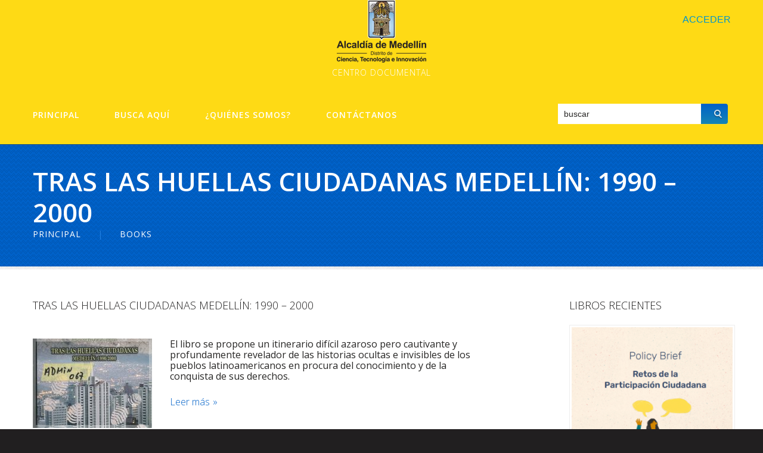

--- FILE ---
content_type: application/javascript
request_url: https://www.centrodocumentalspc.co/wp-content/themes/CherryChild/js/tm-stick-up.js?ver=1.0
body_size: 13
content:

jQuery(document).ready(function(){

	var isMobile = /Android|webOS|iPhone|iPad|iPod|BlackBerry/i.test(navigator.userAgent),$flag 
	
	if(!isMobile) {
		jQuery(function () {
			var headerHeight = jQuery('.header-container').outerHeight();
			var navContainerHeight = jQuery('.nav-container').outerHeight();
			var adminBarHeight = jQuery('#wpadminbar').outerHeight();
			var navContainerClass = jQuery('.nav-container');

			if (!isMobile) {
				jQuery(window).scroll(function () {
					var scrollTop = jQuery(window).scrollTop();
					if(scrollTop > headerHeight)
						jQuery(navContainerClass).addClass('fixed'),jQuery('.nav-container').css({'top':adminBarHeight}),jQuery('body').css({'padding-top':navContainerHeight});
					if(scrollTop <= headerHeight)
						jQuery(navContainerClass).removeClass('fixed'),jQuery('.header-container').css({'margin-bottom':0}),jQuery('.nav-container').css({'top':0}),jQuery('body').css({'padding-top':0})
				});
			}
		});
	} 	
	
});